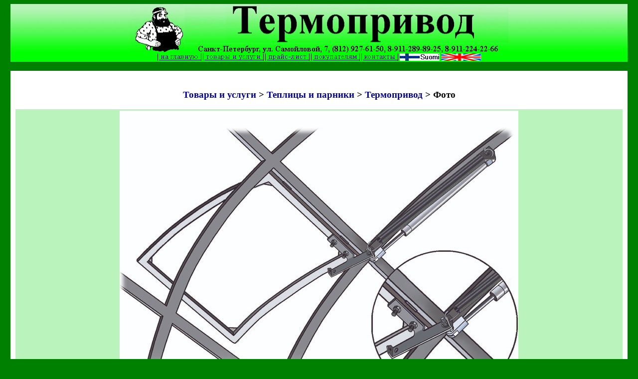

--- FILE ---
content_type: text/html; charset=windows-1251
request_url: http://termoprivod.com/tepl/termopr48.php
body_size: 1400
content:

<!doctype html public "-//w3c//dtd html 4.0 transitional//en">
<html>
<head>
<meta http-equiv="Content-Type" content="text/html; charset=windows-1251">
<title>ЗАО "Военстройторг" -&gt; Товары и услуги -&gt; Термопривод-&gt;Фото</title>
<style type="text/css">
<!--
a:hover {color:#004000 }
.undl {  text-decoration: none;  }
.undl:hover { text-decoration: underline }
-->
</style>
<base href="http://termoprivod.com/">
</head>
<body text="#000000" bgcolor="#008000" link="#000099" vlink="#000066" alink="#FF0000">
<center>




<table align="center" width =98% cellspacing="0" border = "0" cellpadding="0" background="pix/back1.jpg">

<tr align="center">

	   
	   
	   
    <td align="center" >
	<center><a href="index.php"> <img height="99" width="760" border = "0" alt= "Автоматическое проветривание теплиц, Санкт-Петербург" src="pix/up2022.jpg"></a></center>
	</td>
       
	   
	   
	   
	   
	
</tr>
<tr >
 
 <td align="center" valign="middle"  height="10"><font size="-3">
              
      
			 <a href="index.php"> <img height="15"  border = "0" alt= "на главную" src="pix/main15.jpg"></a> <a href="trade.php"> <img height="15"  border = "0" alt= "товары и услуги" src="pix/trade15.jpg"></a> <a href="price.php"><img height="15"  border = "0" alt= "цены" src="pix/price15.jpg"></a> <a href="support.php"><img height="15"  border = "0" alt= "покупателям" src="pix/support15.gif"></a> <a href="contact.php"> <img height="15"  border = "0" alt= "контакты" src="pix/contact15.jpg"></a> <a href="fin_index.php" > <img height="15" width="80" border = "0" alt= "suomi" src="pix/finskiy-flag80-15.gif"></a> <a href="eng_index.php" > <img height="15" width="80" border = "0" alt= "suomi" src="pix/uk_jack80-15.gif"></a></font>
            </td>

</tr>
</table>





 

<br>


<table BORDER=0 CELLSPACING=0 CELLPADDING=0 WIDTH="98%" align="center" >
    <tr align="center"> 
      <td COLSPAN="3" bgcolor="#bbf3bc"> 
        <table width="100%" border="0" cellspacing="0" cellpadding="0">
          
           <tr  bgcolor="#FFFFFF"> 
            <td WIDTH="10"  bgcolor="#FFFFFF">
            </td>            
            <td   align="center" valign="middle">
			
			
<br> <h3> <a href="trade.php" class="undl"> Товары и услуги </a> &gt;<a href="met.php" class="undl"> Теплицы и парники </a> &gt; <a href="termopr.php" class="undl">Термопривод</a> &gt; Фото</h3> 
                             
            </td>
            <td WIDTH="10"  bgcolor="#FFFFFF">
            </td>
          </tr>

          <tr>

            <td  bgcolor="#FFFFFF"></td>
            <td align=justify   valign="middle">
<table width = 98% align=center >
<tr>
<td >

<center>


<a href="javascript:history.back();" ><img src="pix/tepl/termopr48b.jpg"  alt="" border="0"></a><br>

<a href="javascript:history.back();" class="undl"><h3>Вернуться назад</h3></a>





</center>
</td>
</tr>
</table>
            </td>
           
            
            <td   bgcolor="#FFFFFF"></td>

          </tr>
          <tr>
          <td  colspan="3" bgcolor="#FFFFFF"><br></td>
          </tr>
  
       </table>
      </td>
    </tr>

 
  </table>





<br>





<table width =98% cellspacing="0" cellpadding="0" background="pix/back2.jpg" align="center">


<tr>
 <td ></td> 
 <td align="center" valign="middle" class="titlewhite" > 
 <table BORDER=0 CELLSPACING=0 CELLPADDING=0 WIDTH="830" align="center" >
    <tr align="center"> 
      <td COLSPAN="3" class="navtxt" > 
        <table width="100%" border="0" cellspacing="0" cellpadding="0">
          <tr>
            <td align="center" valign="middle" class="titlewhite" > 
  Санкт-Петербург, (812) 927-61-50, 8-911-289-89-25,  8-911-224-22-66<br>
              |<a href="index.php"> на главную </a> |<a href="trade.php"> товары и услуги </a> |<a href="price.php"> прайс-лист </a> |<a href="support.php"> покупателям </a> |<a href="contact.php"> контакты </a> | <a href="fin_index.php" > <img height="15" width="80" border = "0" alt= "suomi" src="pix/finskiy-flag80-15.gif"></a> <a href="eng_index.php" > <img height="15" width="80" border = "0" alt= "suomi" src="pix/uk_jack80-15.gif"></a> 
             </td>
          </tr>
       </table>
      </td>
    </tr>

</table>

 


</center>
</body>
</html>




